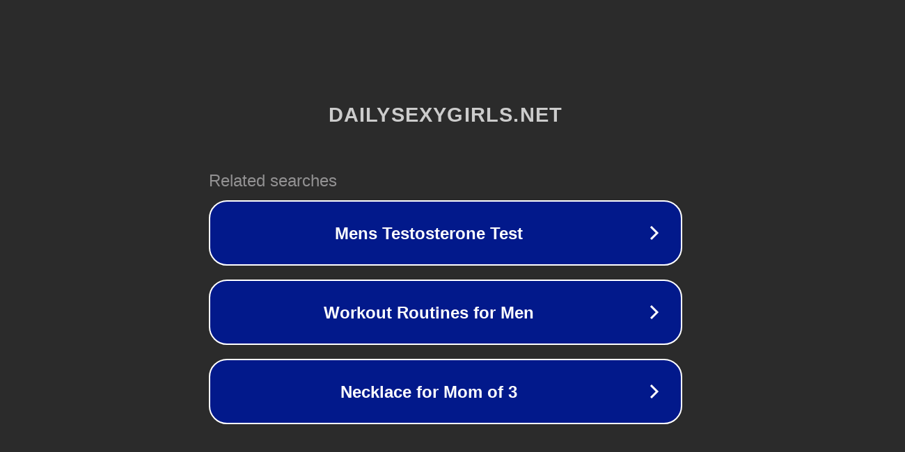

--- FILE ---
content_type: text/html; charset=utf-8
request_url: https://www.dailysexygirls.net/features/private-chat/
body_size: 1098
content:
<!doctype html>
<html data-adblockkey="MFwwDQYJKoZIhvcNAQEBBQADSwAwSAJBANDrp2lz7AOmADaN8tA50LsWcjLFyQFcb/P2Txc58oYOeILb3vBw7J6f4pamkAQVSQuqYsKx3YzdUHCvbVZvFUsCAwEAAQ==_xgSIYvnQk5I+uDNTgs4AQ0CQHejuvqVeHqRySt2+LsPCjwwyqkD0jNZ1/7YOQjW1vICqEvll1UMabo/Wq/u02g==" lang="en" style="background: #2B2B2B;">
<head>
    <meta charset="utf-8">
    <meta name="viewport" content="width=device-width, initial-scale=1">
    <link rel="icon" href="[data-uri]">
    <link rel="preconnect" href="https://www.google.com" crossorigin>
</head>
<body>
<div id="target" style="opacity: 0"></div>
<script>window.park = "[base64]";</script>
<script src="/bghaYHXJF.js"></script>
</body>
</html>
